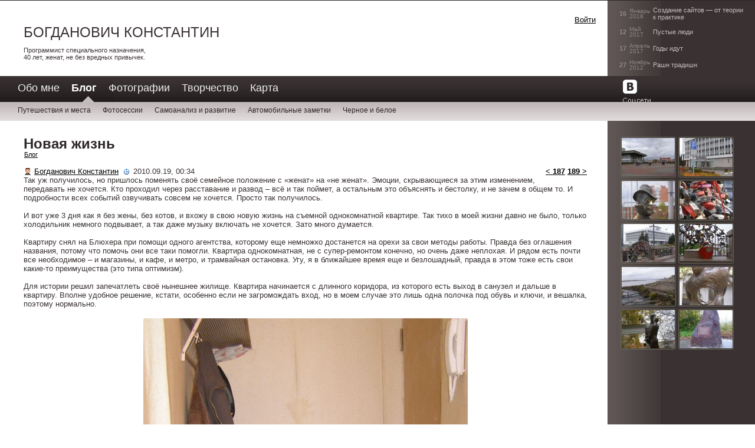

--- FILE ---
content_type: text/html; charset=windows-1251
request_url: http://bogdanovichi.ru/blog/post/novaya-zhizn/
body_size: 6716
content:
<!DOCTYPE html PUBLIC "-//W3C//DTD HTML 4.01 Transitional//EN"
   "http://www.w3.org/TR/html4/loose.dtd">
<html>
<head>
<title>Новая жизнь - Блог  -  Богданович Константин</title>
<meta http-equiv="Cache-Control" content="no-cache">
<meta http-equiv="Pragma" content="no-cache">
<meta http-equiv="Content-Type" content="text/html; charset=windows-1251">
<meta http-equiv="content-language" content="ru">
<meta name="generator" content="CMS RUEN 2.06">
<link rel="stylesheet" type="text/css" href="/ruen.cache/styles.1.css">
<style media="all">
.blog_tags_blog_007 {color: rgb(90, 90, 90); font-size: 12px; text-decoration: none;} 
.blog_tags_blog_053 {color: rgb(46, 46, 46); font-size: 22px; text-decoration: none;} 
.blog_tags_blog_013 {color: rgb(84, 84, 84); font-size: 13px; text-decoration: none;} 
.blog_tags_blog_047 {color: rgb(51, 51, 51); font-size: 21px; text-decoration: none;} 
.blog_tags_blog_087 {color: rgb(13, 13, 13); font-size: 30px; text-decoration: none;} 
.blog_tags_blog_027 {color: rgb(71, 71, 71); font-size: 16px; text-decoration: none;} 
.blog_tags_blog_020 {color: rgb(77, 77, 77); font-size: 15px; text-decoration: none;} 
.blog_tags_blog_040 {color: rgb(58, 58, 58); font-size: 19px; text-decoration: none;} 
.blog_tags_blog_033 {color: rgb(65, 65, 65); font-size: 18px; text-decoration: none;} 
.blog_tags_blog_093 {color: rgb(7, 7, 7); font-size: 31px; text-decoration: none;} 
.blog_tags_blog_060 {color: rgb(39, 39, 39); font-size: 24px; text-decoration: none;} 
.blog_tags_blog_067 {color: rgb(32, 32, 32); font-size: 25px; text-decoration: none;} 
.blog_tags_blog_100 {color: rgb(0, 0, 0); font-size: 32px; text-decoration: none;} 

</style>
<link rel="alternate" type="application/rss+xml" title="Блог" href="http://bogdanovichi.ru/blog/rss/">

<script src="/ruen.cache/scripts.1.js" async></script>
</head>
<body>
<table style="width: 100%; border-top: 1px solid #2E2727">
<tr>
<td>
<div class="botit">
<big><a href="/">Богданович Константин</a></big>
Программист специального назначения,<br>
40 лет, женат, не без вредных привычек.<br>
</div>
</td>

<td style="width: 170px; text-align: right; padding: 25px 20px 0 0;">
<a href="/ruen/entrance/authorization/">Войти</a><br><script src="//ulogin.ru/js/ulogin.js"></script> 
<div id="uLogin" data-ulogin="display=small;fields=first_name,last_name,nickname,email,photo_big,city,country;providers=vkontakte,odnoklassniki,facebook,google,yandex;hidden=other;redirect_uri=http://bogdanovichi.ru/users/userform/ulogin/" style="margin: 5px 0"></div></td>

<td class="bolas">
<table style="width: 100%">
<tr>
<td style="vertical-align: middle; text-align: right"><b>16</b></td><td style="vertical-align: middle; font-size: 90%; line-height: 100%; padding: 5px">Январь<br>2018</td><td style="vertical-align: middle; padding: 5px 0 5px 0"><a href="/blog/post/sozdanie-sajtov-ot-teorii-k-praktike/">Создание сайтов — от теории к практике</a></td></tr>
<tr>
<td style="vertical-align: middle; text-align: right"><b>12</b></td><td style="vertical-align: middle; font-size: 90%; line-height: 100%; padding: 5px">Май<br>2017</td><td style="vertical-align: middle; padding: 5px 0 5px 0"><a href="/blog/post/pustye-lyudi/">Пустые люди</a></td></tr>
<tr>
<td style="vertical-align: middle; text-align: right"><b>17</b></td><td style="vertical-align: middle; font-size: 90%; line-height: 100%; padding: 5px">Апрель<br>2017</td><td style="vertical-align: middle; padding: 5px 0 5px 0"><a href="/blog/post/gody-idut/">Годы идут</a></td></tr>
<tr>
<td style="vertical-align: middle; text-align: right"><b>27</b></td><td style="vertical-align: middle; font-size: 90%; line-height: 100%; padding: 5px">Ноябрь<br>2012</td><td style="vertical-align: middle; padding: 5px 0 5px 0"><a href="/blog/post/rashntradishn/">Рашн традишн</a></td></tr>
</table>
</td>

</tr>
<tr>
<td colspan="2" class="bomen"><div class="bomen"><a href="/obo-mne/" class="menu_caption">Обо мне</a><a href="/blog/" class="menu_caption"><b>Блог</b></a><a href="/photogallery/" class="menu_caption">Фотографии</a><a href="/tvorchestvo/" class="menu_caption">Творчество</a><a href="/karta/" class="menu_caption">Карта</a></div></td><td style="height: 44px; background-image: url('/ruen.themes/bogdanovich.2011/menu.gif'); background-position: top;"><table class="boico"><tr><th><a href="http://bogdanovichi.ru/go.php?url=http://vkontakte.ru/bogdanovichkp" target="_blank"><img src="/ruen.themes/bogdanovich.2011/i-vkontakte.gif" alt="VKontakte" class=""></a></th></tr></table></td></tr>
<tr>
<td colspan="3" class="bosme"><a href="/blog/themes/puteshestviya-i-mesta/" class="menu_caption">Путешествия и места</a><a href="/blog/themes/fotosessii/" class="menu_caption">Фотосессии</a><a href="/blog/themes/samoanaliz-i-razvitie/" class="menu_caption">Самоанализ и развитие</a><a href="/blog/themes/avtomobilnye-zametki/" class="menu_caption">Автомобильные заметки</a><a href="/blog/themes/chernoe-i-beloe/" class="menu_caption">Черное и белое</a></td></tr>
<tr>
<td colspan="2" style="padding: 15px 35px 35px 40px;">


<div class=""><h1>Новая жизнь</h1><div class="subtitle"><a href="/blog/">Блог</a></div>
<div class="ruen_toright"> <a href="/blog/post/ptiche-moloko-2-0/" class="b">&lt; 187</a>  <a href="/blog/post/supaplex-igra-iz-proshlogo/" class="b">189 &gt;</a> </div><a href="/users/322424/" class="ruen_user">Богданович Константин</a> <span class="ruen_time">2010.09.19, 00:34</span><br>Так уж получилось, но пришлось поменять своё семейное положение с «женат» на «не женат». Эмоции, скрывающиеся за этим изменением, передавать не хочется. Кто проходил через расставание и развод &ndash; всё и так поймет, а остальным это объяснять и бестолку, и не зачем в общем то. И подробности всех событий озвучивать совсем не хочется. Просто так получилось.<br>
<br>
И вот уже 3 дня как я без жены, без котов, и вхожу в свою новую жизнь на съемной однокомнатной квартире. Так тихо в моей жизни давно не было, только холодильник немного подвывает, а так даже музыку включать не хочется. Зато много думается.<br>
<br>
Квартиру снял на Блюхера при помощи одного агентства, которому еще немножко достанется на орехи за свои методы работы. Правда без оглашения названия, потому что помочь они все таки помогли. Квартира однокомнатная, не с супер-ремонтом конечно, но очень даже неплохая. И рядом есть почти все необходимое &ndash; и магазины, и кафе, и метро, и трамвайная остановка. Угу, я в ближайшее время еще и безлошадный, правда в этом тоже есть свои какие-то преимущества (это типа оптимизм).<br>
<br>
Для истории решил запечатлеть своё нынешнее жилище. Квартира начинается с длинного коридора, из которого есть выход в санузел и дальше в квартиру. Вполне удобное решение, кстати, особенно если не загромождать вход, но в моем случае это лишь одна полочка под обувь и ключи, и вешалка, поэтому нормально.<br>
<br>
<center><img src="http://bogdanovichi.ru/ruen.datas/blog/images/prihozhaya.jpg" width="550" height="734" alt="Прихожая" title="Прихожая" class="ruen_photo"><br>Прихожая</center><br>
Ванной комнате в этой квартире не очень везло в плане ремонта, поэтому выглядит немного печально. Но учитывая наличие стиральной машинки, все не смертельно. Кстати, за стеной находится кухня, и в этой стене есть небольшое окно с рифленым стеклом, благодаря которому днем в ванной комнате светло и без включения света.<br>
<br>
<center><img src="http://bogdanovichi.ru/ruen.datas/blog/images/vannaya-komnata.jpg" width="550" height="734" alt="Ванная комната" title="Ванная комната" class="ruen_photo"><br>Ванная комната</center><br>
Разумеется, у меня нет отдельной спальник и кабинета, у меня сейчас вообще одна комната. Но я сделал небольшую перестановку и вроде как зонировал пространство и теперь ближе к окну у меня располагается шикарная, по нынешним меркам, двухспальная кровать. У изголовья водрузил факс, чтобы меня было более реально разбудить, чем обычно.<br>
<br>
<center><img src="http://bogdanovichi.ru/ruen.datas/blog/images/spalnya.jpg" width="550" height="413" alt="Спальня" title="Спальня" class="ruen_photo"><br>Спальня</center><br>
Импровизированный кабинет. Кресло оказалось слишком высоким для такого стола, поэтому пока пользуюсь табуреткой. Вообще то раньше кресло могло менять свою высоту, но потом оно было немножко поломано и с тех пор замерло на одной высоте, которую в ближайшие дни буду исправлять, потому что на табуретке сидеть все же неудобно. Да, а еще пока не придумал как и куда мне водрузить второй монитор. Только если стеллаж какой купить, но мне совсем не хочется тратиться на не особо нужные вещи, поэтому пока думаю.<br>
<br>
<center><img src="http://bogdanovichi.ru/ruen.datas/blog/images/kabinet.jpg" width="550" height="413" alt="Кабинет" title="Кабинет" class="ruen_photo"><br>Кабинет</center><br>
Кухня просто удивляет своими габаритами. Для одного, конечно, нормально, но общая вместимость &ndash; максимум 3 человека.<br>
<br>
<center><img src="http://bogdanovichi.ru/ruen.datas/blog/images/kuhnya.jpg" width="550" height="413" alt="Кухня" title="Кухня" class="ruen_photo"><br>Кухня</center><br>
А это &ndash; причина, почему квартиру до меня смотрело несколько человек, но так ее и не сняли. Дом находится/находился немножко в аварийном состоянии, поэтому он весь оплетен каркасом и труб, который стягивает все стены. Я же этого творчества неизвестных строителей попросту не заметил и удивился ему лишь потом, когда заехал на квартиру. Но я же оптимист, да? Поэтому часть трубы, которая находится в коридоре, теперь мне служит турником.<br>
<br>
<center><img src="http://bogdanovichi.ru/ruen.datas/blog/images/turnik.jpg" width="550" height="413" alt="Турник" title="Турник" class="ruen_photo"><br>Турник</center><br>
Да, да, именно так! У меня теперь есть свой турник и я им теперь ежедневно и не по одному разу пользуюсь по прямому назначению. В свете всех событий решил заняться своей физической формой, которую в последнее время изрядно запустил. Даже купил в Ленте неведомое китайское приспособление с пружинами и тоже его осваиваю.<br>
<br>
Кстати, забавно, но <a href="http://bogdanovichi.ru/compstat/full/">статистика с моего компьютера</a> беспристрастно показывает влияние всяких событий на мою жизнь. Начиная с 14-го сентября идет абсолютный провал, и только сегодня я должен выдать нормальные результаты по работе. Ну а дальше &ndash; я просто обязан ежедневно выдавать трудовые рекорды, дабы выжить и достичь желаемых целях. В общем, готов к трудовым подвигам и <a href="http://exogens.ru/uslugi/sozdanie-sajta/">принимаю заказы на создание сайтов</a>.<br>
<br>
P.S. Вот так изменилось мое рабочее место. Слева &ndash; что было, а справа &ndash; что стало.<br>
<a href="http://bogdanovichi.ru/photogallery/photo/134/"><img src="/ruen.datas/photogallery/134.0bbba63bb206ea50e802.95107p.jpg" alt="Рабочее место в вечернее время" title="Рабочее место в вечернее время" class="ruen_preview"></a><a href="http://bogdanovichi.ru/photogallery/photo/293/"><img src="/ruen.datas/photogallery/293fa835b46aa482p.jpg" alt="Мое новое рабочее место" title="Мое новое рабочее место" class="ruen_preview"></a><script type="text/javascript" src="//yandex.st/share/share.js" charset="utf-8"></script><div style="margin: 20px 0" class="yashare-auto-init" data-yashareL10n="ru" data-yashareType="none" data-yashareQuickServices="vkontakte,facebook,twitter,odnoklassniki,moimir,lj,moikrug,gplus,yaru"></div><strong>Теги:</strong> <a href="/blog/tags/rabochee-mesto/">Рабочее место</a><br><ul class="blog_links ruen-flex">
<li><h3>Wav-сигналы для будильника и SMS</h3><b>2010.07.18</b>  <a href="/blog/post/wav-signaly-dlya-budilnika-i-sms/">Читать далее</a><li><h3>Победа над перегревом ноута Acer Aspire</h3><b>2010.08.25</b>  <a href="/blog/post/pobeda-nad-peregrevom-nouta-acer-aspire/">Читать далее</a><li><h3>Птичье молоко 2.0</h3><b>2010.09.02</b>  <a href="/blog/post/ptiche-moloko-2-0/">Читать далее</a><li><h3>Supaplex - игра из прошлого!</h3><b>2010.10.08</b>  <a href="/blog/post/supaplex-igra-iz-proshlogo/">Читать далее</a><li><h3>Клиенты на создание сайтов</h3><b>2010.10.15</b>  <a href="/blog/post/klienty-na-sozdanie-sajtov/">Читать далее</a><li><h3>Особенности аренды квартир в Новосибирске</h3><b>2010.11.06</b>  <a href="/blog/post/osobennosti-arendy-kvartir-v-novosibirske/">Читать далее</a></ul>
<p><strong>Пост #188.</strong> Постоянная ссылка на пост: <a href="http://bogdanovichi.ru/blog/post/novaya-zhizn/">http://bogdanovichi.ru/blog/post/novaya-zhizn/</a><br></p>
</div>



<div class=""></div>

</td>

<td class="bosid">
<div class="bosid"><a href="/photogallery/photo/498/"><img src="/ruen.datas/photogallery/498c6b25d0ff1859m.jpg" class="ruen_preview" alt="Театр Драмы" title="Театр Драмы"></a><a href="/photogallery/photo/497/"><img src="/ruen.datas/photogallery/497bc6f48cee2859m.jpg" class="ruen_preview" alt="Томская дума" title="Томская дума"></a><a href="/photogallery/photo/496/"><img src="/ruen.datas/photogallery/496235c215863859m.jpg" class="ruen_preview" alt="Памятник Чехову" title="Памятник Чехову"></a><a href="/photogallery/photo/495/"><img src="/ruen.datas/photogallery/4955b36503ad1838m.jpg" class="ruen_preview" alt="Замки на счатье" title="Замки на счатье"></a><a href="/photogallery/photo/494/"><img src="/ruen.datas/photogallery/494592e7f7119838m.jpg" class="ruen_preview" alt="Мост с замочками" title="Мост с замочками"></a><a href="/photogallery/photo/493/"><img src="/ruen.datas/photogallery/493fdcb03a4bf838m.jpg" class="ruen_preview" alt="Замочки на счастье" title="Замочки на счастье"></a><a href="/photogallery/photo/492/"><img src="/ruen.datas/photogallery/492fea1bc1a5e838m.jpg" class="ruen_preview" alt="Набережная Ушайки" title="Набережная Ушайки"></a><a href="/photogallery/photo/491/"><img src="/ruen.datas/photogallery/49117550b8e27838m.jpg" class="ruen_preview" alt="Яблоко раздора" title="Яблоко раздора"></a><a href="/photogallery/photo/490/"><img src="/ruen.datas/photogallery/490108ef485b7815m.jpg" class="ruen_preview" alt="Памятник счастью" title="Памятник счастью"></a><a href="/photogallery/photo/489/"><img src="/ruen.datas/photogallery/48939d7c4f6d6815m.jpg" class="ruen_preview" alt="Место образования Томска" title="Место образования Томска"></a></div></td>

</tr>
</table>
<table style="width: 100%; background-color: #C5BDBD; background-image: url('/ruen.themes/bogdanovich.2011/copy.gif'); background-repeat: repeat-x;"><tr><td style="width: 330px; padding: 30px 0 30px 30px"><script type="text/javascript"> function searchgo() { window.open('http://yandex.ru/yandsearch?text=' + document.getElementById('searchtext').value + '&site=bogdanovichi.ru'); } </script><form action="/" onsubmit="searchgo(); return false;" style="margin-bottom: 10px"><input type="text" id="searchtext" class="ruen_middle" style="width: 150px; padding: 3px; margin: 0 5px 0 0; background: #fff; border: 1px solid #2E2727; color: #2E2727" title="Поиск при помощи Яндекса"><input type="button" value="Поиск" alt="Поиск" class="ruen_short" onclick="searchgo()" style="cursor: pointer; padding: 3px; border: 1px solid #2E2727; background-color: #2E2727; color: #fff"></form><p>© Богданович Константин, 1983</p><ul><li><a href="http://bogdanovichi.ru/blog/themes/sajt/">История сайта</a><li><a href="http://bogdanovichi.ru/blog/post/kalendar-prazdnikov/">Календарь праздников</a></ul><br><br><br></td><td style="padding: 30px 20px 30px 0;"><a href="/blog/tags/acer/" class="blog_tags_blog_053">Acer</a>
<a href="/blog/tags/toyota-vitz/" class="blog_tags_blog_047">Toyota Vitz</a>
<a href="/blog/tags/vitz/" class="blog_tags_blog_087">Vitz</a>
<a href="/blog/tags/windows/" class="blog_tags_blog_027">Windows</a>
<a href="/blog/tags/avtoforum-ngs/" class="blog_tags_blog_027">Автофорум НГС</a>
<a href="/blog/tags/altaj/" class="blog_tags_blog_040">Алтай</a>
<a href="/blog/tags/blog/" class="blog_tags_blog_033">Блог</a>
<a href="/blog/tags/vic/" class="blog_tags_blog_093">Виц</a>
<a href="/blog/tags/vydelenka/" class="blog_tags_blog_033">Выделенка</a>
<a href="/blog/tags/gramotnost/" class="blog_tags_blog_027">Грамотность</a>
<a href="/blog/tags/dps/" class="blog_tags_blog_053">ДПС</a>
<a href="/blog/tags/dtp/" class="blog_tags_blog_047">ДТП</a>
<a href="/blog/tags/dom/" class="blog_tags_blog_040">Дом</a>
<a href="/blog/tags/kvartira/" class="blog_tags_blog_060">Квартира</a>
<a href="/blog/tags/klienty/" class="blog_tags_blog_027">Клиенты</a>
<a href="/blog/tags/kompyuternoe/" class="blog_tags_blog_040">Компьютерное</a>
<a href="/blog/tags/kulinariya/" class="blog_tags_blog_027">Кулинария</a>
<a href="/blog/tags/mashina/" class="blog_tags_blog_053">Машина</a>
<a href="/blog/tags/negativ/" class="blog_tags_blog_067">Негатив</a>
<a href="/blog/tags/novosibirsk/" class="blog_tags_blog_047">Новосибирск</a>
<a href="/blog/tags/noutbuk/" class="blog_tags_blog_067">Ноутбук</a>
<a href="/blog/tags/optimizaciya/" class="blog_tags_blog_040">Оптимизация</a>
<a href="/blog/tags/plany/" class="blog_tags_blog_047">Планы</a>
<a href="/blog/tags/pozitiv/" class="blog_tags_blog_053">Позитив</a>
<a href="/blog/tags/poryadok/" class="blog_tags_blog_040">Порядок</a>
<a href="/blog/tags/prazdniki/" class="blog_tags_blog_047">Праздники</a>
<a href="/blog/tags/problemy/" class="blog_tags_blog_027">Проблемы</a>
<a href="/blog/tags/programmirovanie/" class="blog_tags_blog_040">Программирование</a>
<a href="/blog/tags/programmirovanie-zhizni/" class="blog_tags_blog_027">Программирование жизни</a>
<a href="/blog/tags/proekty/" class="blog_tags_blog_027">Проекты</a>
<a href="/blog/tags/puteshestvie/" class="blog_tags_blog_033">Путешествие</a>
<a href="/blog/tags/razmyshleniya/" class="blog_tags_blog_093">Размышления</a>
<a href="/blog/tags/sto/" class="blog_tags_blog_033">СТО</a>
<a href="/blog/tags/siti/" class="blog_tags_blog_033">Сити</a>
<a href="/blog/tags/sputnik/" class="blog_tags_blog_040">Спутник</a>
<a href="/blog/tags/statistika/" class="blog_tags_blog_040">Статистика</a>
<a href="/blog/tags/foto/" class="blog_tags_blog_100">Фото</a>
<a href="/blog/tags/yandeks/" class="blog_tags_blog_040">Яндекс</a>
<p class="ruen_right"><a href="/blog/tags/">Все теги</a></p><br><p>Exogens &mdash; <a href="https://exogens.ru/uslugi/sozdanie-saitov/" target="_blank">создание сайта</a> и его <a href="https://exogens.ru/uslugi/obsluzhivanie-sajta/" target="_blank">обслуживание</a></p>
<p>Сайт работает на <a href="http://ruen.su/" target="_blank"><b>CMS RUEN</b></a></p>

</td></tr></table>
<div id="ruenmessage" style="display: none"></div>
</body>
</html>


--- FILE ---
content_type: text/css
request_url: http://bogdanovichi.ru/ruen.cache/styles.1.css
body_size: 11592
content:
BODY{background-color:#fff;color:#000;margin:0;padding:0;text-align:left;}UL{margin:2px 0 2px 20px;padding:0;}UL.ul{margin-left:0;}UL.ul LI{list-style:none;}UL LI{padding:3px 0;}OL LI{padding:3px 0;}HR{width:50%;height:2px;text-align:left;background-color:#999;border:0 solid;padding:0;margin:10px;}P{margin:0;padding:3px 0;}A{text-decoration:underline;color:#555;}A.a,A[href="#"],SPAN.a{border-bottom:1px dotted;text-decoration:none;cursor:pointer;}A[href^="tel:"]{text-decoration:none;}@media (max-width:1024px){A[href^="tel:"]{text-decoration:underline;}}A:hover,A.a:hover{text-decoration:none;color:#000;}A.ruen_visited:link{font-weight:bold;}A.ruen_visited:visited{font-weight:normal;}A.an{text-decoration:none;border:0;}A.ab{display:block;}A.a:hover,SPAN.a:hover{border-bottom:1px solid;}H1,H2,H3,H4,H5,H6,.h1,.h2,.h3,.h4,.h5,.h6{padding:0;margin:.5em 0 0;display:block;}ABBR,ACRONYM{border-bottom:1px dashed #000;cursor:help;}.b{font-weight:bold!important;}.i{font-style:italic;}BIG,.big{font-size:125%;text-transform:uppercase;}SMALL,.small,.ruen_small{color:#888;font-size:80%;}SUP{display:inline-block;margin:-.5em 0 0;}BLOCKQUOTE{font-size:150%;font-style:italic;font-family:georgia;}BLOCKQUOTE P{}BLOCKQUOTE CITE{font-family:georgia;}Q{font-size:120%;font-style:italic;font-family:georgia;quotes:"«" "»" "„" "”";}CODE,PRE.code{font-weight:bold;color:#072;font-size:14px;}DEL{}INS{}KBD{font-family:'times new roman';font-size:120%;font-style:normal;letter-spacing:1px;padding:0 4px;border:2px solid #ddd;}SAMP{font-family:verdana,tahoma;font-size:100%;white-space:nowrap;font-weight:bold;color:#888;}VAR{font-family:'times new roman';font-size:120%;font-style:normal;font-weight:bold;color:#080;}INPUT[readonly]{background:#ddd!important;opacity:.9;}#ruen_system,.ruen_message_title{background:rgb(125,126,125);background:linear-gradient(to bottom,rgba(125,126,125,1) 0%,rgba(14,14,14,1) 100%);}#ruen_system{color:#fff;font-family:arial;font-size:13px;padding:5px 0;box-shadow:0 0 7px 0 #888;position:fixed;top:0;left:0;z-index:3000;width:100%;margin:0!important;}#ruen_system B{margin:0 10px 0 0;}#ruen_system A{color:#eee;text-decoration:none;margin:0 5px;transition:all ease 0.3s;white-space:nowrap;}#ruen_system A:hover{color:#fff;}#ruen_system A B,.ruen_system .ruen_toright A,.ruen_debugger A[href="#"]{margin:0;padding:2px 4px;background:rgba(0,0,0,0.5);border-radius:3px;color:#bbb;font-size:11px;font-weight:normal;text-decoration:none;border:0;transition:all ease 0.3s;}#ruen_system A:hover B,.ruen_system .ruen_toright A:hover,.ruen_debugger A[href="#"]:hover{color:#fff;background:rgba(0,0,0,1);}#ruen_system .ruen_toright A{font-size:13px;font-weight:bold;margin:0 0 0 3px;padding:2px 6px;}#ruen_system .ruen_toright SPAN{padding:0 10px 0 0;}#ruen_system .ruen_toright SPAN B{padding:0;}#ruen_system .ruen_toright SPAN A{font-weight:normal;background:transparent;padding:0;margin:0 10px 0 0;}#ruen_system .ruen_toright SPAN A:hover{background:transparent;}#ruen_systemmenu{width:100%;}#ruen_systemmenu UL{margin:0;}#ruen_systemmenu LI{list-style:none;padding:3px 0;border-top:1px dotted #888;}#ruen_systemmenu LI:first-child{border:0;}.ruen_systemmenu{width:450px;padding:0 20px 0 0;}#ruen_system A[href="#"]{border:0;}#ruen_system A IMG{margin:0 -3px -5px;}#ruen-system-mobile{display:none;}#ruen-system-mobile-menu{display:inline;}#ruen-system-mobile-menu .close{display:none;}@media (max-width:1280px){HTML,.ruen_fixed{margin-top:0!important;}#ruen_system{position:relative;}#ruen_system A{background:rgba(0,0,0,.2);border:1px solid rgba(255,255,255,.2);border-radius:4px;line-height:32px;margin:0;padding:6px 9px;}#ruen_system TABLE A{background:transparent;}#ruen_system .ruen_toright{float:none;margin:7px 0 0;}#ruen_system .ruen_toright SPAN A,#ruen_system .ruen_toright A,#ruen-system-mobile A{background:rgba(0,0,0,.2);border:1px solid rgba(255,255,255,.1);border-radius:4px;margin:0 3px 0 0;padding:8px 12px;}}@media (max-width:639px){#ruen_system B{font-size:21px;display:inline-block;padding:7px 0 0;}#ruen_systemmenu .ruen_columns{margin:0;}#ruen_systemmenu TD{display:block;box-sizing:border-box;padding:0;width:100%;}#ruen-system-mobile{display:block;float:right;margin:0 0 5px 15px;}#ruen-system-mobile-menu{background:rgba(40,40,40,.9);background:rgba(30,30,30,.9);box-shadow:0 0 10px 0 rgba(0,0,0,.9);border-radius:0 0 10px 10px;border-radius:0;display:block;left:10px;left:0;padding:10px;position:absolute;top:0;transition:all ease .3s;right:10px;right:0;z-index:10000;}#ruen-system-mobile-menu.hide{display:none;display:block;opacity:0;top:-1000px;}#ruen-system-mobile-menu.show{display:block;opacity:1;}#ruen-system-mobile-menu A,#ruen_system #ruen-system-mobile-menu .ruen_toright A,#ruen_system .ruen_toright SPAN A{background:rgba(20,20,20,.9);border:1px solid rgba(255,255,255,.2);}#ruen_system A B{line-height:100%;padding:5px;}#ruen_system .ruen_toright{background:rgba(0,0,0,.2);margin:5px -10px 5px;padding:5px 0 10px;padding:10px 10px;}#ruen-system-mobile-menu .close{cursor:pointer;display:block;float:right;padding:0 0 10px 10px;}}.ruen_handheld HTML,.ruen_fixed{margin-top:0!important;}.ruen_handheld #ruen_system{position:relative;}.ruen_handheld #ruen_system A{background:rgba(0,0,0,.2);border:1px solid rgba(255,255,255,.2);border-radius:4px;margin:0 0px 0 0;padding:6px 9px;line-height:32px;}.ruen_handheld #ruen_system TABLE A{background:transparent;}.ruen_handheld #ruen_system .ruen_toright{float:none;margin:7px 0 0;}.ruen_handheld #ruen_system .ruen_toright SPAN A,#ruen_system .ruen_toright A{background:rgba(0,0,0,.2);border:1px solid rgba(255,255,255,.1);border-radius:4px;margin:0 3px 0 0;padding:8px 12px;}.ruen_handheld #ruen_systemmenu .ruen_columns{margin:0;}.ruen_handheld #ruen_systemmenu TD{display:block;width:100%;box-sizing:border-box;padding:0;}.ruen_system_notices{background-color:rgba(249,255,154,.9);border-bottom:1px solid #aeb634;color:#f00;font-size:12px;font-weight:100;padding:5px 7px;}.ruen_system_notices A{color:#f00;}.ruen_system_notices A:hover{color:#000;}.ruen_debugger{color:#bbb;font-size:11px;padding:3px 5px 0;}.ruen_debugger BLINK{color:#bbb;}#ruen_debugger{max-height:0px;overflow:hidden;transition:max-height ease 1.5s;}#ruen_debugger.show{max-height:3000px;overflow:auto;}.ruen_debugger .ruen_content{color:#eee;border:0;margin:30px 0;}.ruen_debugger .ruen_content TH,.ruen_debugger .ruen_content TD{ border:0;padding:3px;}.ruen_debugger .ruen_content TH{width:100px;text-align:left;}.ruen_debugger .ruen_content TH,.ruen_debugger .ruen_content TD{ border-top:1px solid rgba(255,255,255,0.35);border-bottom:1px solid rgba(255,255,255,0.35);}.ruen_debugger .ruen_content TD:first-child{width:150px;}#ruen_debugger .ruen_list{color:#000;margin:30px 0;border:0;}#ruen_debugger .ruen_list TR{transition:all ease 0.3s;}#ruen_debugger .ruen_list TR:nth-child(2n){background:#e8e8e8;}#ruen_debugger .ruen_list TR:nth-child(2n+1){background:#e0e0e0;}#ruen_debugger .ruen_list TR:nth-child(2n):hover{background:#fff;}#ruen_debugger .ruen_list TR:nth-child(2n+1):hover{background:#fff;}#ruen_debugger .ruen_list TR:nth-child(1),#ruen_debugger .ruen_list TR:nth-child(1):hover{background:transparent;}#ruen_debugger .ruen_list TH{color:#fff;border-top:0;text-align:left;}#ruen_debugger .ruen_list TD{text-align:left;border:0;vertical-align:middle;}#ruen_debugger .ruen_list TD A{margin:0 2px!important;padding:0 0 0 0;white-space:nowrap;}#ruen_debugger .ruen_list TD A:hover{text-decoration:underline;}#ruen_debugger .erdi,#ruen_debugger .erdi A{color:#005090;font-weight:bold;}#ruen_debugger .erde,#ruen_debugger .erde A{color:#ff0000;font-weight:bold;white-space:normal;}#ruen_debugger .erdr,#ruen_debugger .erdr A{color:#509000;}#ruen_debugger .erds,#ruen_debugger .erds A{color:#509000;}#ruen_debugger .erda,#ruen_debugger .erda A{color:#cc2020;}#ruen_debugger .erdw,#ruen_debugger .erdw A{color:#cc2020;}#ruen_debugger .erdp,#ruen_debugger .erdp A{color:#777;}@media (max-width:640px){.ruen_debugger{padding:2px 0 1px;}.ruen_debugger SPAN{display:none;}.ruen_debugger A[href="#"]{background:rgba(0,0,0,.2);border:1px solid rgba(255,255,255,.1)!important;margin:0 3px 0 0!important;padding:8px 12px!important;}}.ruen_debug{background:#f00;bottom:0;border:0!important;border-radius:5px 5px 0 0;box-shadow:0 0 10px 0 rgba(0,0,0,.75);color:#fff;display:block;font-size:85%;font-weight:700;left:20px;max-width:300px;padding:10px 20px;position:fixed;right:20px;text-align:center;text-decoration:none;z-index:3000;}@keyframes ruen_debug{0%{color:#bbb;}50%{color:#fff;}100%{color:#bbb;}}A.ruen_debug{animation:ruen_debug 3s infinite ease-in-out;color:#bbb;}A.ruen_debug:hover{color:#fff;}#ruen_debug{background:#fff;border-radius:10px;box-shadow:0 0 0 10000px rgba(0,0,0,.5),0 0 100px 0 rgba(0,0,0,.5),0 0 21px 0 rgba(0,0,0,.5);left:20%;padding:20px;position:fixed;right:20%;top:10%;transition:all ease .3s;z-index:3001;}#ruen_debug.hide{display:none;display:block;top:-2000px;opacity:0;}#ruen_debug.show{display:block;opacity:1;}#ruen_debug A.ruen_toright{border:0;}DIV.ruen_adminka{box-sizing:border-box;font-family:'arial narrow',arial;font-size:12px;background-color:#d1cece;background-image:url('/ruen.media/adminka.bg.b.gif');border:1px solid #bbb;border-radius:3px;left:0;margin:0;opacity:.7;padding-left:5px;position:relative;top:0;transition:all ease .2s;background:rgb(211,211,211);background:linear-gradient(to bottom,rgba(211,211,211,1) 0%,rgba(242,242,242,1) 50%,rgba(214,214,214,1) 100%);}DIV.ruen_adminka:hover{opacity:1;border:1px solid #bbb;}DIV.ruen_adminka A{border:0;display:inline-block;margin:0;padding:0 4px;text-decoration:none;vertical-align:middle;white-space:nowrap;}DIV.ruen_adminka A:first-child{padding-left:10px;}DIV.ruen_adminka A U{background-repeat:no-repeat;box-sizing:border-box;display:inline-block;margin:0;opacity:.7;padding:0;text-decoration:none;vertical-align:top;background-image:url('/ruen.media/adminka.32.black.png');height:32px;width:38px;}DIV.ruen_adminka A IMG{margin:2px 0;}DIV.ruen_adminka IMG{vertical-align:middle;}@media (max-width:1280px){}DIV.ruen_adminka A:hover{color:#000;}DIV.ruen_adminka A:hover U{opacity:1;}DIV.ruen_adminka .add{background-position:center 0px;}DIV.ruen_adminka .delete{background-position:center -32px;}DIV.ruen_adminka .tune{background-position:center -96px;}.ruen_adminka_toolbar{background-color:#d1cece;background-image:url('/ruen.media/adminka.bg.b.gif');border:1px solid #bbb;border-radius:3px;box-sizing:border-box;font-size:12px;font-family:'arial narrow',arial;margin:0!important;overflow:hidden;padding:0!important;}.ruen_adminka_toolbar A{margin:0;white-space:nowrap;display:inline-block;vertical-align:top;text-decoration:none;border:0;}.ruen_adminka_toolbar A:hover{background-image:url('/ruen.media/adminka.bg.a.gif');color:#000;}.ruen_adminka_toolbar IMG{width:20px;height:20px;margin:0px 1px;padding:0;vertical-align:middle;}.ruen_adminka_in{margin:0 1px;}.ruen_adminka LABEL{float:right;margin:5px 5px 0 0;}.ruen_adminka LABEL A{vertical-align:middle;}.ruen_adminka_toolbar{height:27px;margin:0!important;background-color:#d1cece;background-image:url('/ruen.media/adminka.bg.b.gif');background-position:-50px 0;border:1px solid #bbb;}.ruen_adminka_toolbar A{padding:3px 4px!important;white-space:nowrap;display:inline-block;height:21px;}P.ruen_adminka{text-align:right;padding:7px 0;}P.ruen_adminka A{margin-left:10px;}.ruen_adminpanel{background:rgba(200,200,200,.9);background:rgba(0,0,0,.25);border:1px solid #aaa;border:1px solid rgba(0,0,0,.27);border-radius:5px;padding:10px;}#content .ruen_adminpanel{margin:10px 0;}.ruen_adminpanel:after{content:attr(title);background:#eee;color:#aaa;display:none;margin:10px -8px -8px;border-radius:0 0 5px 5px;text-align:center;padding:1px;font-size:85%;}.ruen_adminpanel::before{background:rgba(255,255,255,.5);background:rgba(0,0,0,.25);border-radius:0 5px 0 10px;color:#000;color:rgba(255,255,255,.5);content:attr(title);display:block;float:right;font-size:85%;margin:-10px -10px 8px 8px;padding:3px 10px 3px 15px;text-align:center;}.ruen_adminpanel A{margin-right:10px;}.ruen_adminpanel B A{margin-right:0;}.ruen_fixed{}TABLE.ruen_tasks TD{padding:5px 3px!important;}.ruen_tasks .date,.ruen_tasks .user{background:#e4e4e4;border-radius:3px;color:#333;margin:0 2px;padding:3px 10px;text-decoration:none;transition:all ease 0.25s;}.ruen_tasks A.date:hover{background:#888;color:#fff;}.ruen_tasks IMG{vertical-align:middle;}.ruen_tasks .user:hover{background:#2280FF;color:#fff;}.ruen_tasks .me{background:#40B040;color:#fff;}.ruen_tasks_comments LI{background:#f8f8f8;border:1px solid #e8e8e8;border-radius:5px;margin:0 0 10px;padding:10px;}.ruen_tasks_comments LI DIV{font-size:90%;margin:7px -8px -3px 0;padding:0;text-align:right;}.ruen_tasks_comments LI .ruen_options{margin:-20px 0 0;}.ruen_tasks_comments LI .ruen_options TR:first-child TH,.ruen_tasks_comments LI .ruen_options TR:first-child TD{border-top:0;}.ruen_tasks_comments LI .ruen_options TR:last-child TH,.ruen_tasks_comments LI .ruen_options TR:last-child TD{border-bottom:0;}#ruen_tasks_image{box-shadow:0 0 10px 0 rgba(0,0,0,0.5);margin:30px auto;position:relative;}#ruen_tasks_image DIV{position:absolute;background:rgba(0,0,0,0.3);color:rgba(255,255,255,.5);font-size:16px;font-weight:900;border-radius:0 10px 10px 10px;padding:10px 10px;box-shadow:0 0 0px 0 rgba(255,255,255,1);transition:all ease 0.25s;}#ruen_tasks_image DIV:hover{background:rgba(0,0,0,0.85);color:rgba(255,255,255,1);}#ruen_tasks_image DIV DIV{opacity:0;background:rgba(0,0,0,0.85);color:rgba(255,255,255,1);position:absolute;left:0;top:0;height:0;overflow:hidden;padding:0;font-size:12px;font-weight:100;}#ruen_tasks_image DIV:hover DIV{opacity:1;background:rgba(0,0,0,0.85);color:rgba(255,255,255,1);height:auto;padding:10px;}#tefaddimage{counter-reset:list;}.ruen_texteditor_addimage{border:1px solid rgba(0,0,0,.35);border-radius:5px;margin:3px 0;position:relative;}.ruen_texteditor_addimage::before{background:rgba(125,126,125,.8);border-radius:3px 0 0 3px;color:#fff;content:counter(list);counter-increment:list;padding:0 0 1px;position:absolute;left:-30px;text-align:center;top:10px;width:30px;}.ruen_texteditor_addimage TABLE{width:100%;}.ruen_texteditor_addimage TABLE TD{border-top:1px solid rgba(0,0,0,.1);padding:5px;}.ruen_texteditor_addimage TABLE TD:first-child{border:0;padding:7px 10px 5px 0;text-align:right;width:120px;}.ruen_message{background:#fff;position:absolute;transition:all ease 0.5s;width:300px;z-index:6000;border-radius:7px;border:0px solid #ccc;box-shadow:0 0 10px 0 rgba(0,0,0,0.35),0 0 300px 50px rgba(0,0,0,0.15);background:rgb(242,242,242);background:linear-gradient(to bottom,rgba(242,242,242,1) 0%,rgba(255,255,255,1) 50%,rgba(234,234,234,1) 100%);}.ruen_message:hover{box-shadow:0 0 15px 0 rgba(0,0,0,0.55),0 0 300px 50px rgba(0,0,0,0.15);}.ruen_message_title{padding:10px 10px 10px;font-size:110%;font-weight:bold;color:#fff;text-shadow:2px 2px 0 rgba(255,255,255,0.2);}.ruen_message_text{color:#222;}.ruen_message_buttons{border-top:1px solid #aaa;margin:0;padding:10px;text-align:right;}.ruen_message_buttons INPUT{min-width:80px;margin:0 0 0 7px;box-shadow:0 0 5px 0 rgba(0,0,0,0.1),inset 0 0 5px 0 rgba(0,0,0,0.3);background:rgb(191,210,85);background:linear-gradient(to bottom,rgba(191,210,85,1) 0%,rgba(142,185,42,1) 50%,rgba(114,170,0,1) 51%,rgba(158,203,45,1) 100%);transition:all ease 0.5s;}.ruen_message_buttons INPUT:hover{box-shadow:0 0 5px 0 rgba(0,0,0,0.3),inset 0 0 10px 0 rgba(0,0,0,0.3);}.ruen_message_buttons INPUT[class="ruen_message_button"]{color:#555;background:rgb(247,247,247);background:linear-gradient(to bottom,rgba(247,247,247,1) 0%,rgba(219,219,219,1) 50%,rgba(209,209,209,1) 51%,rgba(254,254,254,1) 100%);}.ruen_error,.ruen_help,.ruen_info,.ruen_warning{background-repeat:no-repeat;background-position:top left;font-family:'times new roman',arial;font-size:14px;margin:15px;max-width:800px;padding:2px 0 10px 27px;}.ruen_error,.ruen_error A{color:#f33;}.ruen_help,.ruen_help A{color:#194;}.ruen_info,.ruen_info A{color:#369;}.ruen_warning,.ruen_warning A{color:#f33;}.ruen_error{background-image:url('/ruen.media/messages.error.gif');}.ruen_help{background-image:url('/ruen.media/messages.help.gif');}UL.ruen_help{padding:0 0 0 40px;}.ruen_info{background-image:url('/ruen.media/messages.info.gif');}.ruen_warning{background-image:url('/ruen.media/messages.warning.gif');}.ruen_important{width:50%;margin:10% auto;font-size:150%;padding-top:0;}.ruen_politics{color:#333;display:block;font-size:13px;padding:8px 0 0;text-align:left;}.ruen_politics INPUT{width:auto!important;}.landing .ruen_politics{font-size:14px;max-width:260px;}.ruen-hide,.ruen_hide,.ruen-show,.ruen_show{backdrop-filter:blur(5px);border-radius:5px;overflow:hidden;padding:5px 7px;text-align:right;transition:opacity ease .3s;}.ruen-hide,.ruen_hide{max-height:0;max-width:0;opacity:0;}.ruen-hider:hover .ruen-hide,.ruen_hider:hover .ruen_hide,.ruen-show,.ruen_show{bottom:0;max-height:100500px;max-width:100500px;opacity:1;}.ruen-flex .ruen-hide,.ruen-flex .ruen-show{bottom:0;left:0;position:absolute;right:0;}.ruen-text{}.ruen-intro{font-size:125%;line-height:150%;margin:20px auto;max-width:80%;}.ruen_email,.ruen_phone,.ruen_time,.ruen_user{margin:0 3px 0 0;padding:0 0 0 18px;background-repeat:no-repeat;background-position:left;}.ruen_email{background-image:url("/ruen.media/symbols.email.gif");}.ruen_phone{background-image:url("/ruen.media/symbols.phone.gif");}.ruen_time{background-image:url("/ruen.media/symbols.time.gif");white-space:nowrap;}.ruen_views{margin:0 3px 0 0;padding:0 0 0 17px;background-repeat:no-repeat;background-position:left;background-image:url("/ruen.media/symbols.views.gif");}.ruen_user{background-image:url("/ruen.media/symbols.user.gif");}.ruen_rss,.rss{margin:0 3px;padding:0 0 0 19px;background:url("/ruen.media/symbols.rss.gif") no-repeat 0 50%;}.ruen_linkout,.linkout{margin-right:1px;padding:0 14px 0 0;background-image:url("/ruen.media/symbols.linkout.gif");background-repeat:no-repeat;background-position:right;}.ruen_theme,.theme{margin-left:3px;padding:0 0 0 17px;background:url("/ruen.media/symbols.theme.gif") no-repeat 0 50%;}.ruen_thumbsup,.thumbsup{margin-left:3px;padding:0 0 0 17px;background:url("/ruen.media/symbols.thumbsup.gif") no-repeat 0 50%;}.ruen_thumbsdown,.thumbsdown{margin-left:3px;padding:0 0 0 17px;background:url("/ruen.media/symbols.thumbsdown.gif") no-repeat 0 50%;}.ruen_comments,.comments{margin-left:3px;padding:0 0 0 17px;background:url("/ruen.media/symbols.comments.gif") no-repeat 0 50%;}.ruen_link,.link{margin-left:3px;padding:0 0 0 17px;background:url("/ruen.media/symbols.link.gif") no-repeat 0 50%;}.ruen_linkin,.linkin{margin-left:3px;padding:0 0 0 17px;background:url("/ruen.media/symbols.linkin.gif") no-repeat 0 50%;}.ruen_excel{margin:0 3px;padding:0 0 0 19px;background:url("/ruen.media/symbols.excel.gif") no-repeat 0 50%;}TABLE{border:0;margin:0;padding:0;border-collapse:collapse!important;border-spacing:0;empty-cells:show;}TH{font-weight:bold;vertical-align:top;padding:8px 3px 3px;}/* text-align:left;*/TD{margin:0;padding:0;vertical-align:top;}TD.small{text-align:center;width:30px;}TABLE.ruen_content,TABLE.ruen_list,TABLE.ruen_options{width:100%;margin:5px 0;}.ruen_options TH,.ruen_options TD{vertical-align:top;text-align:left;border-top:1px solid #999;border-bottom:1px solid #999;}.ruen_options TH{width:200px;padding:5px 3px 3px;font-weight:normal;}.ruen_options TD{padding:5px 0;}@media (max-width:640px){.ruen_options TH,.ruen_options TD{display:block;width:auto;}.ruen_options TH{border:0;padding:5px 3px 2px;}.ruen_options TD{border-top:0;padding:2px 3px 5px;}.ruen_options TR:last-child TD{border-bottom:0;}.ruen_options .ruen_middle{width:auto;}}TABLE.ruen_content{border:1px solid #aaa;text-align:left;}.ruen_content TH{padding:5px;text-align:center;font-weight:bold;}.ruen_content TD{padding:3px;vertical-align:top;}.ruen_content TR:first-child TH{font-size:90%;vertical-align:middle;}.ruen_list{text-align:center;}.ruen_list TR{transition:all ease 0.25s;}.ruen_list TH,.ruen_list TD{vertical-align:middle;border-top:1px solid #999;border-bottom:1px solid #999;}.ruen_list TH{font-weight:bold;padding:5px;}.ruen_list TD{padding:3px;}.ruen_list TR:first-child TH{font-size:90%;}.ruen_list TD.ruen_adminka{width:20px;white-space:nowrap!important;padding:0 15px;text-align:center;vertical-align:middle;}.ruen_list IMG{vertical-align:middle;}.ruen_options TD .ruen_columns TD{border:0;}.ruen_options TD .ruen_list{margin:-5px 0;}.ruen_options .ruen_list TD{width:auto;vertical-align:middle;text-align:center;padding:5px;}.ruen_options .ruen_list TH{width:auto;font-size:85%;font-weight:bold;text-align:center;padding:10px 5px;}.ruen_options .ruen_list TD.ruen_left{padding-left:0;}.ruen_options .ruen_list TH.ruen_left{padding-left:0;}.ruen_options .ruen_list TR:first-child TH,.ruen_options .ruen_list TR:first-child TD{border-top:0;}.ruen_options .ruen_list TR:last-child TH,.ruen_options .ruen_list TR:last-child TD{border-bottom:0;}.ruen_content TH,.ruen_content TD{border:1px solid #999;}.ruen_list TR:nth-child(2n){background:rgba(235,235,235,0.5);}.ruen_list TR:nth-child(2n):hover{background:rgba(210,210,210,0.5);}.ruen_list TR:nth-child(2n+1):hover{background:rgba(230,230,230,0.5);}.ruen_list TR.ruen_list,.ruen_list TR.ruen_list:hover{background:rgba(0,0,0,0);}TABLE.ruen_columns,TABLE.ruen_columns2,TABLE.ruen_columns3,TABLE.ruen_columns4,TABLE.ruen_columns5{width:auto;min-width:100%;margin:0 -10px;box-sizing:border-box;}TABLE.ruen_columns TD,TABLE.ruen_columns2 TD,TABLE.ruen_columns3 TD,TABLE.ruen_columns4 TD,TABLE.ruen_columns5 TD{padding:2px 10px;width:10%;}TABLE.ruen_columns2 TD{width:50%;}TABLE.ruen_columns3 TD{width:33.33%;}TABLE.ruen_columns4 TD{width:25%;}TABLE.ruen_columns5 TD{width:20%;}TABLE.ruen_columns TABLE TD,TABLE.ruen_columns2 TABLE TD,TABLE.ruen_columns3 TABLE TD,TABLE.ruen_columns4 TABLE TD,TABLE.ruen_columns5 TABLE TD{width:auto;}SECTION.ruen_tabs{padding:10px 0;}SECTION.ruen_tabs INPUT{position:absolute;left:-9999px;}SECTION.ruen_tabs LABEL{color:#555;cursor:pointer;display:block;position:relative;z-index:3;float:left;text-align:center;background:#ddd;border-radius:5px 5px 0 0;padding:5px 15px;margin:4px -5px 0 10px;transition:all ease 0.25s;box-shadow:inset 0 -5px 10px -5px rgba(0,0,0,0.1);}#ruen_tabs_1:checked ~ #ruen_tabs_1t,#ruen_tabs_2:checked ~ #ruen_tabs_2t,#ruen_tabs_3:checked ~ #ruen_tabs_3t,#ruen_tabs_4:checked ~ #ruen_tabs_4t,#ruen_tabs_5:checked ~ #ruen_tabs_5t,#ruen_tabs_6:checked ~ #ruen_tabs_6t,#ruen_tabs_7:checked ~ #ruen_tabs_7t,#ruen_tabs_8:checked ~ #ruen_tabs_8t,#ruen_tabs_9:checked ~ #ruen_tabs_9t,#ruen_tabs_10:checked ~ #ruen_tabs_10t,#ruen_tabs_1t:hover,#ruen_tabs_2t:hover,#ruen_tabs_3t:hover,#ruen_tabs_4t:hover,#ruen_tabs_5t:hover,#ruen_tabs_6t:hover,#ruen_tabs_7t:hover,#ruen_tabs_8t:hover,#ruen_tabs_9t:hover,#ruen_tabs_10t:hover{background:#eee;border-color:#fff;color:#333;top:0;z-index:3;padding:7px 15px 7px;margin-top:0;box-shadow:inset 0 -5px 10px -5px rgba(0,0,0,0.2);}#ruen_tabs_1:checked ~ #ruen_tabs_1t,#ruen_tabs_2:checked ~ #ruen_tabs_2t,#ruen_tabs_3:checked ~ #ruen_tabs_3t,#ruen_tabs_4:checked ~ #ruen_tabs_4t,#ruen_tabs_5:checked ~ #ruen_tabs_5t,#ruen_tabs_6:checked ~ #ruen_tabs_6t,#ruen_tabs_7:checked ~ #ruen_tabs_7t,#ruen_tabs_8:checked ~ #ruen_tabs_8t,#ruen_tabs_9:checked ~ #ruen_tabs_9t,#ruen_tabs_10:checked ~ #ruen_tabs_10t{cursor:default;box-shadow:0 -3px 3px 0px rgba(0,0,0,0.1);background:#eeeeee;background:linear-gradient(to bottom,#eeeeee 0%,#ffffff 100%);}DIV.ruen_tabs{background:#fff;position:relative;z-index:2;border:1px solid #ccc;border-radius:5px;padding:10px;margin:-1px 0 0;}DIV.ruen_tabs > DIV{position:absolute;left:-9999px;top:-9999px;opacity:0;transition:opacity ease .5s;}#ruen_tabs_1:checked ~ DIV.ruen_tabs #ruen_tabs_1c,#ruen_tabs_2:checked ~ DIV.ruen_tabs #ruen_tabs_2c,#ruen_tabs_3:checked ~ DIV.ruen_tabs #ruen_tabs_3c,#ruen_tabs_4:checked ~ DIV.ruen_tabs #ruen_tabs_4c,#ruen_tabs_5:checked ~ DIV.ruen_tabs #ruen_tabs_5c,#ruen_tabs_6:checked ~ DIV.ruen_tabs #ruen_tabs_6c,#ruen_tabs_7:checked ~ DIV.ruen_tabs #ruen_tabs_7c,#ruen_tabs_8:checked ~ DIV.ruen_tabs #ruen_tabs_8c,#ruen_tabs_9:checked ~ DIV.ruen_tabs #ruen_tabs_9c,#ruen_tabs_10:checked ~ DIV.ruen_tabs #ruen_tabs_10c{position:static;left:0;opacity:1;}.ruen_tiles{overflow:hidden;}.ruen_tiles A{display:inline-block;position:relative;overflow:hidden;text-decoration:none;vertical-align:top;width:25%;min-height:120px;background-size:cover;background-position:center;}.ruen_tiles3x A{width:33.33%;}.ruen_tiles2x A{width:50%;}.ruen_columns TD[colspan=""] .ruen_tiles A{width:50%;}.ruen_tiles A.s2x1{width:50%;}.ruen_columns .ruen_tiles A.s2x1{width:100%;}.ruen_tiles .default,.ruen_tiles .active{box-sizing:border-box;color:#fff;height:100%;left:0;padding:5% 7% 6% 5%;position:absolute;top:0;transition:opacity ease .5s;width:100%;}.ruen_tiles .default{background:rgba(0,0,0,0.5);}.ruen_tiles .active{background:rgba(0,0,0,0.85);}.ruen_tiles .default,.ruen_tiles A:hover .active{opacity:1;}.ruen_tiles .active,.ruen_tiles A:hover .default{opacity:0;}.ruen_tiles CENTER{padding:50% 0 0;margin:-0.5em 0 0;}.ruen_tiles H2,.ruen_tiles H3{color:#fff;}.ruen_tiles IMG{width:100%;}@media (max-width:1000px){.ruen_tiles A{width:33.333%;}.ruen_columns .ruen_tiles A{width:50%;}.ruen_columns .ruen_tiles A.s2x1{width:100%;}}@media (max-width:640px){.ruen_tiles A{width:50%;}.ruen_columns .ruen_tiles A{width:100%;}}@media (max-width:320px){.ruen_tiles A{width:100%;}}.ruen-flex,.ruen-flex-2,.ruen-flex-3,.ruen-flex-4,.ruen-flex-5,.ruen-flex-6,.ruen-flex-7,.ruen-flex-8{display:flex;flex-direction:row;flex-wrap:wrap;justify-content:flex-start;margin:0 -3px;padding:0;}.ruen-flex LI,.ruen-flex-2 LI,.ruen-flex-3 LI,.ruen-flex-4 LI,.ruen-flex-5 LI,.ruen-flex-6 LI,.ruen-flex-7 LI,.ruen-flex-8 LI{display:inline-block;border:1px solid rgba(0,0,0,.1);border-radius:5px;box-sizing:border-box;list-style:none;margin:3px;padding:5px;position:relative;vertical-align:top;width:calc(25% - 8px);}.ruen-flex-2 LI{width:50%;}.ruen-flex-3 LI{width:33.3%;width:calc(33.33% - 6px);}.ruen-flex-4 LI{width:calc(25% - 8px);}.ruen-flex-5 LI{width:calc(20% - 8px);}.ruen-flex-6 LI{width:calc(100%/6 - 8px);}.ruen-flex-7 LI{width:calc(100%/7 - 8px);}.ruen-flex-8 LI{width:calc(100%/8 - 8px);}@media (max-width:800px){.ruen-flex LI,.ruen-flex-2 LI,.ruen-flex-3 LI,.ruen-flex-4 LI,.ruen-flex-5 LI,.ruen-flex-6 LI,.ruen-flex-7 LI,.ruen-flex-8 LI{width:calc(33% - 8px);}}@media (max-width:640px){.ruen-flex LI,.ruen-flex-2 LI,.ruen-flex-3 LI,.ruen-flex-4 LI,.ruen-flex-5 LI,.ruen-flex-6 LI,.ruen-flex-7 LI,.ruen-flex-8 LI{width:calc(50% - 8px);}}@media (max-width:420px){.ruen-flex LI,.ruen-flex-2 LI,.ruen-flex-3 LI,.ruen-flex-4 LI{width:calc(100% - 8px);}.ruen-flex-5 LI,.ruen-flex-6 LI,.ruen-flex-7 LI,.ruen-flex-8 LI{width:calc(50% - 8px);}}.ruen-flex LI A,.ruen-flex-2 LI A,.ruen-flex-3 LI A,.ruen-flex-4 LI A,.ruen-flex-5 LI A,.ruen-flex-6 LI A,.ruen-flex-7 LI A,.ruen-flex-8 LI A{text-decoration:none;}.ruen-flex LI{}.ruen-flex P{padding:7px 0;}.ruen-flex UL,.ruen-flex-2 UL,.ruen-flex-3 UL,.ruen-flex-4 UL,.ruen-flex-5 UL,.ruen-flex-6 UL,.ruen-flex-7 UL,.ruen-flex-8 UL{display:block;margin:2px 0 2px 20px;padding:0;width:auto;}.ruen-flex UL LI,.ruen-flex-2 UL LI,.ruen-flex-3 UL LI,.ruen-flex-4 UL LI,.ruen-flex-5 UL LI,.ruen-flex-6 UL LI,.ruen-flex-7 UL LI,.ruen-flex-8 UL LI{border:0;border-radius:0;box-sizing:border-box;box-shadow:none;display:list-item;list-style:disc;margin:0;padding:3px 0;position:static;vertical-align:top;width:auto;}.ruen-flex UL LI A,.ruen-flex-2 UL LI A,.ruen-flex-3 UL LI A,.ruen-flex-4 UL LI A,.ruen-flex-5 UL LI A,.ruen-flex-6 UL LI A,.ruen-flex-7 UL LI A,.ruen-flex-8 UL LI A{text-decoration:underline;}.ruen-flex LI .ruen_photo,.ruen-flex LI .ruen_preview,.ruen-flex-2 LI .ruen_photo,.ruen-flex-2 LI .ruen_preview,.ruen-flex-3 LI .ruen_photo,.ruen-flex-3 LI .ruen_preview,.ruen-flex-4 LI .ruen_photo,.ruen-flex-4 LI .ruen_preview,.ruen-flex-5 LI .ruen_photo,.ruen-flex-5 LI .ruen_preview,.ruen-flex-6 LI .ruen_photo,.ruen-flex-6 LI .ruen_preview,.ruen-flex-7 LI .ruen_photo,.ruen-flex-7 LI .ruen_preview,.ruen-flex-8 LI .ruen_photo,.ruen-flex-8 LI .ruen_preview{width:100%;margin:0;padding:0;}.ruen-flex-buttons LI{padding-bottom:40px;}.ruen-flex-buttons LI .buttons{line-height:100%;position:absolute;bottom:1px;left:4px;opacity:.5;right:4px;transition:all ease .3s;}.ruen-flex-buttons LI:hover .buttons{opacity:1;}IMG{border:0;}IMG[src=""]{display:none;}.ruen_preview{border:2px solid #aaa;box-sizing:border-box;cursor:pointer;margin:2px;padding:2px;vertical-align:middle;}.ruen_preview2{cursor:pointer;}.ruen_photo{border:3px solid #aaa;box-sizing:border-box;margin:2px;padding:2px;}.ruen_noimage{background:url('/ruen.media/bg.noimage.gif');}.ruen_nophoto{background:url('/ruen.media/bg.nophoto.jpg') center;background-size:cover;}.ruen_preview3[onclick="ruen_images(this)"]::after,.ruen_preview3::after{background:#fff;content:"";display:block;height:20px;width:20px;z-index:1000;}DIV.ruen_images{position:fixed;z-index:4001;top:0;left:0;width:100%;height:100%;opacity:0.85;background-color:#fff;}#ruen_images{position:fixed;z-index:4002;top:0;left:0;width:100%;height:100%;}#ruen_images_container{overflow:hidden;background:url('/ruen.media/icons.loading.gif') center no-repeat;text-align:center;vertical-align:middle;}#ruen_images_title{position:absolute;bottom:0;left:0;z-index:4006;width:100%;height:0;overflow:hidden;padding:0;text-align:center;color:#333;font-size:150%;text-shadow:1px 1px 0 #fff,-1px -1px 0 #fff,1px -1px 0 #fff,-1px 1px 0 #fff;}#ruen_images_previews{position:absolute;bottom:0;left:0;z-index:4005;width:100%;height:0;max-height:180px;background:rgba(0,0,0,0.75);text-align:center;overflow:hidden;white-space:nowrap;}#ruen_images_previews IMG{height:75px;margin:5px 3px;}#ruen_images_previews IMG:nth-child(1),#ruen_images_previews IMG:nth-last-child(1){opacity:0.2;}#ruen_images_previews IMG:nth-child(2),#ruen_images_previews IMG:nth-last-child(2){opacity:0.5;}#ruen_images_previews IMG.active{box-shadow:0 0 21px 0 #fff,0 0 3px 0 #fff;padding:5px;opacity:1;}#ruen_images_main{cursor:pointer;transition:all ease 1s;z-index:4004;min-width:32px;min-height:32px;border:0;padding:0;box-shadow:0 0 10px 0 #888;}#ruen_images_close{position:fixed;top:10px;right:10px;z-index:4008;content:'';display:block;width:32px;height:32px;padding:0;border-radius:16px;background:rgba(255,255,255,0.9) url('/ruen.media/icons.close.gif') center no-repeat;transition:all ease 0.5s;}#ruen_images_close:hover{background-color:rgba(0,0,0,0.9);}#ruen_images_right,#ruen_images_left{content:'';position:fixed;top:50%;z-index:4007;display:block;width:64px;height:64px;padding:0;border-radius:32px;background:rgba(255,255,255,0.9) url('/ruen.media/icons.right.gif') center no-repeat;box-shadow:0 0 8px 0 rgba(0,0,0,0.2);transition:all ease 0.5s;}#ruen_images_right:hover,#ruen_images_left:hover{background-color:rgba(0,0,0,0.9);}#ruen_images_right{right:10px;background-image:url('/ruen.media/icons.right.gif');}#ruen_images_left{left:10px;background-image:url('/ruen.media/icons.left.gif');}FORM{margin:0;padding:0;}INPUT,TEXTAREA,SELECT{box-sizing:border-box;color:#333;margin:2px 0;}TEXTAREA{width:300px;height:150px;}.ruen_radio{}.ruen_long{width:100%;}.ruen_middle{width:300px;}.ruen_short{width:90px;}@media (max-width:640px){.ruen_middle{width:auto;}TEXTAREA{width:auto;}}INPUT:required,TEXTAREA:required,SELECT:required,INPUT:focus,TEXTAREA:focus,SELECT:focus,INPUT[type="submit"],INPUT[type="button"]{opacity:1;}.menu_caption,.menu_item,.menu_point{text-decoration:none;}.menu_caption{display:inline-block;font-weight:bold;margin:3px 0 1px;}.menu_item{font-size:90%;padding:0 0 0 5px;}.menu_point{}.menu_main_caption,.menu_main_item{text-decoration:none;}.menu_main_caption{display:inline-block;font-weight:bold;margin:3px 0 1px;}.menu_main_item{font-size:90%;padding:0 0 0 5px;}.ruen_menu{list-style:none;margin:0;width:100%;}.ruen_menu li{float:left;padding:5px 0;position:relative;}.ruen_menu a{float:left;height:25px;padding:0 25px;}.ruen_menu li:hover > a,.ruen_menu li a:hover{color:#000;}.ruen_menu li:hover > ul{display:block;}.ruen_menu ul{box-sizing:border-box;list-style:none;margin:0;padding:0 15px;display:none;position:absolute;top:35px;top:1.75em;left:0;z-index:2000;}.ruen_menu ul li{float:none;margin:0;padding:0;display:block;}.ruen_menu ul a{padding:10px;height:auto;line-height:1;display:block;white-space:nowrap;float:none;text-transform:none;}.ruen_menu UL UL{background:rgba(255,255,255,.5);left:-15px;}.ruen_menu ul a,*:first-child+html .ruen_menu ul a{height:10px;width:150px;}.ruen_menu ul a:hover{}.ruen_menu ul li:first-child a{}#ruen-mobile{background:rgba(0,0,0,.9);display:none;left:0;padding:20px;position:absolute;right:0;top:0;transition:all ease .3s;z-index:3000;}#ruen-mobile.show{display:block;}#ruen-mobile .close{cursor:pointer;position:absolute;right:10px;top:10px;}#ruen-mobile-menu{background:#000 url('/ruen.media/icons.mobile.png') no-repeat center;border-radius:16px;display:inline-block;height:32px;width:32px;}.ruen_window{background:#fff;border-radius:7px;box-sizing:border-box;box-shadow:0 0 10px 0 rgba(0,0,0,.75);left:50%;padding:20px;position:absolute;top:50px;margin:50px auto 20px;margin:0 0 0 -375px;width:750px;z-index:4022;}.ruen_window DIV.h1{}.ruen_window .close{border:0;float:right;margin:-10px;padding:10px;}.ruen_window_bg{background:rgba(0,0,0,.75);height:100%;left:0;position:absolute;top:0;width:100%;z-index:4021;}.ruen_window_hide,.ruen_window_show{box-sizing:border-box;height:100%;left:0;padding:0 20px;position:fixed;top:0;transition:all ease .35s;width:100%;z-index:4020;}.ruen_window_hide{opacity:0;top:-100%;}.ruen_window_show{opacity:1;top:0;}@media (max-width:800px){.ruen_window{margin:0 0 0 -350px;width:700px;}}@media (max-width:640px){.ruen_window{margin:0 0 0 -275px;width:550px;}}@media (max-width:540px){.ruen_window{margin:0 0 0 -225px;width:450px;}}@media (max-width:480px){.ruen_window{margin:0 0 0 -180px;width:360px;}}@media (max-width:360px){.ruen_window{margin:0 0 0 -140px;width:280px;}}.letters{display:block;width:40px;height:150px;position:fixed;top:45%;left:0;z-index:10005998;background:url('buttons.letters.png') top right;}.letters:hover{width:43px;}#letters{display:none;position:fixed;top:0;left:0;z-index:10006000;width:100%;height:100%;overflow:auto;}#lettersbg{display:none;position:fixed;top:0;left:0;z-index:10005999;width:100%;height:100%;background:#fff;opacity:0.8;}#letters DIV{width:700px;margin:100px auto 0;background:#fff;border-radius:10px;border:0px solid #eee;padding:20px;box-shadow:0 0 7px #444;}TABLE.ruen_progress TD{vertical-align:middle;}DIV.ruen_progress{width:200px;border:1px solid #aaa;margin:2px 10px 2px 0;}DIV.ruen_progress I{display:block;background:#eee;}DIV.ruen_progress B{display:block;width:200px;text-align:center;margin-top:-15px;font-size:85%;font-weight:normal;}DIV.ruen_progress,DIV.ruen_progress I{height:15px;border-radius:3px;}.ruen_pages,.pages_block{border-bottom:0 solid #bbb;border-top:0 solid #bbb;margin:10px 0;padding:0;text-align:right;}.ruen_pages A,.pages_item,.pages_selected{border:0 solid #47b;margin:0;padding:0 5px;}.ruen_pages A.active,.pages_selected{background-color:#bbb;color:#4281B7;font-weight:bold;}.ruen_pages A:hover,.pages_item:hover{background-color:#eee;}.ruen_comment{padding:2px 2px 2px 5px;margin:0;font-size:90%;color:#028626;}.ruen_nowrap{white-space:nowrap;}.ruen-shadow,.ruen_shadow,.ruen_shadow *{color:#888!important;}.ruen-flex .ruen-shadow{font-size:85%;line-height:150%;padding:10px 0;}.ruen_toleft{float:left;margin:0 15px 5px 0;}.ruen_toright{float:right;margin:0 0 5px 15px;}.ruen_widthauto *{width:auto!important;}.ruen-mosaic{}.ruen-poster{line-height:100%;}.ruen-poster IMG,.ruen-poster IMG.ruen_preview,.ruen-poster DIV{aspect-ratio:1/1;background-size:cover;background-position:center;border:4px solid rgba(255,255,0,0);box-sizing:border-box;display:inline-block;margin:0;width:25%;}.ruen-poster-2{aspect-ratio:2/1!important;width:50%!important;}.ruen-poster-3{aspect-ratio:3/1!important;width:75%!important;}DIV.ruen_spoiler{max-height:0;opacity:0;overflow:hidden;}DIV.ruen_spoiler_show{max-height:10000px;opacity:1;transition:opacity ease .35s,max-height ease 10s;}P.ruen_spoiler{max-height:100px;opacity:1;padding:0;}P.ruen_spoiler_hide{max-height:0;opacity:0;overflow:hidden;transition:all ease .35s;}LI P.ruen_spoiler,LI DIV.ruen_spoiler_show{display:inline;}LI P.ruen_spoiler_hide{display:none;}.ruen_slider{height:300px;margin:0 auto;overflow:hidden;padding:0;position:relative;}.ruen_slider UL{margin:0 auto;padding:0;position:relative;}.ruen_slider LI,.ruen_slider .next{box-sizing:border-box;list-style:none;margin:0;opacity:0;padding:0;position:absolute;left:0;text-align:center;top:0;width:100%;z-index:1000;}.ruen_slider LI,.ruen_slider .current,.ruen_slider .next,.ruen_slider .previous{transition:all ease .75s;}.ruen_slider LI:first-child,.ruen_slider .current{opacity:1;z-index:1001;}.ruen_slider .next,.ruen_slider .previous{opacity:0!important;z-index:1000;}.ruen-center,.ruen_center,.center{display:block;margin:0 auto;text-align:center;}TH.ruen-center,TH.ruen_center,TH.center,TD.ruen-center,TD.ruen_center,TD.center{display:table-cell;text-align:center;vertical-align:middle;}TD.ruen-center INPUT,TD.ruen_center INPUT{text-align:center;}.ruen-left,.ruen_left,.left{text-align:left!important;}.ruen-right,.ruen_right,.right{text-align:right!important;}.ruen-justify,.ruen_justify,.justify{text-align:justify!important;}.ruen-top,.ruen_top,.top{vertical-align:top!important;}.rent_edition_calendar{}.rent_edition_calendar TH{border:0;font-size:80%;font-weight:bold;text-align:center;}.rent_edition_calendar TD{border:1px solid rgba(0,0,0,.2);cursor:pointer;text-align:center;transition:all ease .2s;}.rent_edition_calendar TD:hover{background:#ccc;color:#000;}.rent_edition_calendar .marked{background:#f60;color:#fff;font-weight:bold;}.rent_edition_calendar .reserved{background:#f30;color:#fff;}.rent_objects .favorite{float:right;}.rent_objects .favorite A,.rent_objects .favorite SPAN{border:0;color:#888;text-decoration:none;}.rent_objects .favorite A.active,.rent_objects .favorite A:hover,.rent_objects .favorite SPAN.active,.rent_objects .favorite SPAN:hover{color:#f00;}#rent_slider{background-size:cover;min-width:100px;position:relative;width:100%;}#rent_slider .left,#rent_slider .right{bottom:20px;display:block;position:absolute;padding:30px 30px;background-color:rgba(0,0,0,0.35);background-position:center;background-repeat:no-repeat;z-index:20;}#rent_slider .left{left:0;background-image:url('/ruen.media/icons.left.gif');border-radius:0 30px 30px 0;}#rent_slider .right{right:0;background-image:url('/ruen.media/icons.right.gif');border-radius:30px 0 0 30px;}#rent_slider .left:hover,#rent_slider .right:hover{background-color:rgba(0,0,0,0.75);}#rent_slider .action{background:rgba(51,153,255,.85);border-radius:0;bottom:0;box-sizing:border-box;font-size:125%;color:#000;padding:15px 70px;position:absolute;left:0;text-align:center;width:100%;z-index:10;}#rent_slider .hot{background:rgba(255,48,0,.9);border-radius:15px 0 0 15px;box-sizing:border-box;font-size:100%;color:#fff;padding:10px 15px;position:absolute;right:0;text-align:center;top:20px;width:180px;}.catalog_price{border-top:1px solid #888;margin:10px 0 0;max-width:50%;padding:10px 0 0;}.catalog-item-photo{width:450px;float:left;}.catalog-item-info{margin:0 0 0 470px;}@media (max-width:800px){.catalog-item-photo{float:none;width:100%;}.catalog-item-info{margin:10px 0 0;}}.cafe_prices{}.cafe_prices .cafe_price{}.cafe_prices .cafe_price_old{}.cafe_buttons{}.cafe_buttons .cafe_amount{display:inline-block;font-size:120%;}.cafe_buttons .cafe_add,.cafe_buttons .cafe_remove{background:rgba(0,0,0,.5);border:0;border-bottom:0;border-radius:50px;cursor:pointer;display:inline-block;padding:10px 15px;text-decoration:none;}.cafe_buttons .cafe_add:before{content:"+";}.cafe_buttons .cafe_remove:before{content:"-";}#cafe_modal,#cafe_modal_bg{position:fixed;z-index:7001;left:0;top:0;box-sizing:border-box;width:100%;height:100%;transition:all ease .5s,top ease 0s;}#cafe_modal_bg{background:rgba(11,70,120,.9);z-index:7001;}#cafe_modal{z-index:7002;right:0;}#cafe_modal.hide,#cafe_modal_bg.hide{top:-120%;opacity:0;}#cafe_modal{max-width:700px;margin:10% auto;color:#fff;}#cafe_modal_content H2{font-size:32px;color:#fff;padding:0 0 20px;}#cafe_modal_content .ruen_photo{border:0;border-radius:7px;margin:0 15px 0 0;}@media (max-width:800px){#cafe_modal_content TABLE TD{width:50%;}#cafe_modal_content .ruen_photo{width:100%;}}#cafe_modal_content .prices{padding:15px 0 0;font-family:fontmain;font-size:24px;}#cafe_modal_content .prices STRIKE{display:block;font-size:70%;color:#eee;}.cafe_order IMG{margin:0 10px 0 0;}.cafe_order .add,.cafe_order .remove,#cafe_order .add,#cafe_order .remove{border:0;background:#888 no-repeat center;display:inline-block;height:32px;margin:0 4px;width:32px;}.cafe_order .add,#cafe_order .add{background-image:url('/ruen.media/icons.true.white.gif');}.cafe_order .remove,#cafe_order .remove{background-image:url('/ruen.media/icons.false.white.gif');}#cafe_order TH,.cafe_order TH{width:80px;}#cafe_order TH:first-child,.cafe_order TH:first-child{width:auto;}.cafe_new{background:#faa!important;}.cafe_cooking{background:#3CC!important;}.cafe_ready{background:#9C9!important;}.cafe_delivering{background:#fc6!important;}.cafe_delivered{background:#ccc!important;}.cafe_loose{background:#ccc!important;}.landing FORM{text-align:center;}.landing INPUT,.landing TEXTAREA{box-sizing:border-box;width:100%;}TABLE.landing_timer{margin:0 auto;}TABLE.landing_timer TH{text-align:center;font-size:60px;color:#000;position:relative;padding:0 7px;}TABLE.landing_timer TH::before{content:":";position:absolute;left:-8px;top:0px;}TABLE.landing_timer TH:first-child:before{content:"";}TABLE.landing_timer TH DIV{border:1px solid #888;border-radius:5px;box-shadow:0 0 7px 0 rgba(0,0,0,0.2);padding:0px 20px;text-shadow:2px 2px 3px rgba(255,255,255,0.75),-2px -2px 2px rgba(0,0,0,0.2);background:rgb(226,226,226);background:linear-gradient(to bottom,rgba(226,226,226,1) 0%,rgba(219,219,219,1) 50%,rgba(209,209,209,1) 51%,rgba(254,254,254,1) 100%);}TABLE.landing_timer TD{text-align:center;font-size:12px;}TABLE.landing_timer TD DIV{padding:0 2px;}TABLE.shop_showcase{width:100%;}TABLE.shop_showcase TD{border:1px solid #eee;padding:10px;width:20%;}.shop_showcase A{text-decoration:none;}.shop_showcase A IMG{border-radius:5px;display:block;margin:0 auto 10px;width:100%;}.shop_showcase .basket{background:rgba(200,200,200,.2);border:1px solid rgba(0,0,0,.2);border-radius:5px;display:block;margin:10px auto 0;padding:5px;text-align:center;text-decoration:none;transition:all ease .2s;width:50%;}.shop_showcase .basket:hover{background:rgba(200,200,200,.5);border:1px solid rgba(0,0,0,.5);}.shop_showcase .price{clear:both;color:#f00;float:right;font-weight:700;padding:0 0 10px 10px;}.shop_showcase .price STRIKE{color:#888;margin:0 0 10px 0;}.shop_groups{width:100%;min-width:100%;box-sizing:border-box;}.shop_groups TD{padding:0 10px 10px;width:33.33%;}.shop_groups TD:first-child{padding-left:0;}.shop_groups TD:last-child{padding-right:0;}.shop_groups TD DIV{margin:0 0 0 170px;}.shop_groups TD IMG{float:left;width:150px;}.shop_groups TD UL{margin:0;padding:5px 0;}.shop_groups TD UL LI{list-style:none;padding:3px 0;}.shop_groups TD UL LI A{}.shop_groups TD H2{}.shop_groups TD H2 A{}.shop-product{}.shop-product-images{float:left;padding:0 20px 20px 0;width:340px;}.shop-product-info{margin:0 0 0 340px;}.shop-product-prices{padding:20px 0;}.shop-product-prices .price{color:#000;}TABLE.shop_product .pluso{margin:20px 0;}.shop_product_details{width:100%;margin:10px 0;}.shop_product_details TD{border-bottom:1px solid #888;border-top:1px solid #888;padding:2px 5px!important;vertical-align:middle;}.shop_product_photos{max-width:500px;}.shop_product_alike LI{width:20%!important;}.shop_product .ruen_preview{display:inline-block;}.shop_prices{text-align:right;float:right;padding:0 0 15px 15px;}.shop_price{font-family:fontmain;font-size:24px;color:#1A6DAA;text-align:center;}.shop_buy,.shop_comparison,.shop_oneclick,.shop_preorder{background:rgba(0,0,0,.1);border:1px solid rgba(0,0,0,.2);border-radius:5px;display:block;font-size:125%;margin:2px 0;padding:5px 10px;text-align:center;text-decoration:none;}.shop_buy:hover,.shop_comparison:hover,.shop_oneclick:hover,.shop_preorder:hover{background:rgba(0,0,0,.15);}.shop_new{}.shop_hit{}FORM.search{text-align:center;}FORM.search INPUT[type="text"]{min-width:45%;}OL.search LI{padding-bottom:8px;width:100%;}OL.search H2{font-size:120%;font-weight:700;padding:0;}OL.search H2 A{text-decoration:none;}OL.search DIV A{color:#44bb44;text-decoration:none;}.search_image{float:left;height:100px;overflow:hidden;width:100px;}.search_image IMG{width:100%;}.search_text{margin:0 0 0 115px;min-height:100px;}.search_result{}P.users_contacts{border-bottom:1px solid #888;font-size:90%;font-weight:bold;margin:5px 0;}P.users_contacts A{font-weight:normal;float:right;color:#888;text-decoration:none;}.users_list{width:100%;}.users_list TH{padding:5px 15px 5px 0;width:115px;}.users_list TH DIV{background:url('bg.noimage.gif');color:rgba(0,0,0,.5);font-size:80%;padding:20px 0;text-align:center;}.users_list TH .ruen_preview{width:100%;}.users_list TD{padding:5px 0;vertical-align:middle;}.users_statistics{font-size:90%;padding:10px 0;text-align:center;}#ruen-promo{background:rgba(0,0,0,.5);backdrop-filter:blur(5px);bottom:0;left:0;position:fixed;right:0;top:0;z-index:10001;}#ruen-promo.hide{display:none;}#ruen-promo A{color:#000;}#ruen-promo DIV:first-child{background:#fff;border-radius:10px;box-sizing:border-box;color:#000;left:50%;margin:0 0 0 -180px;padding:30px 30px;position:absolute;top:10%;width:360px;}#ruen-promo DIV DIV{padding:20px 0 0;text-align:center;}#ruen-promo H2{color:#000;padding:0 0 20px;text-align:center;}#ruen-promo IMG{cursor:pointer;position:absolute;top:5px;right:5px;}#ruen-promo-button{bottom:200px;cursor:pointer;height:240px;left:0;overflow:hidden;position:fixed;z-index:10000;width:40px;}#ruen-promo-button.hide{display:none;}#ruen-promo-button DIV{background:#f40;border-radius:10px 10px 10px 0;color:#fff;height:30px;left:0;margin:0 0 225px -100px;margin:100px 0 0 -100px;padding:10px 0 0;position:absolute;text-align:center;top:0;transform:rotate(90deg);width:240px;}@media (max-width:1024px){#ruen-promo-button DIV{padding:2px 0 0;margin:100px 0 0 -115px;}}.slides_markers{position:absolute;bottom:5px;right:10px;z-index:5000;}.slides_markers A{display:inline-block;width:12px;height:12px;background:rgba(255,255,255,0.5);border:1px solid rgba(0,0,0,0.5);border-radius:15px;margin:0 2px;transition:all ease 0.5s;}.slides_markers A.current,.slides_markers A:hover{background:rgba(255,255,255,0.9);border:1px solid rgba(0,0,0,0.75);}.slides_slider .markers,.landing_slider .markers{position:absolute;bottom:5px;right:10px;z-index:5000;}.landing_slider .markers{margin:0 -50px 0 0;right:50%;text-align:center;width:100px;}.slides_slider .markers A,.landing_slider .markers A{background:rgba(255,255,255,0.5);border:1px solid rgba(0,0,0,0.5);border-radius:15px;display:inline-block;height:12px;left:0;margin:0 2px;transition:all ease 0.5s;width:12px;}.slides_slider .markers A.current,.slides_slider .markers A:hover,.landing_slider .markers A.current,.landing_slider .markers A:hover{background:rgba(255,255,255,0.9);border:1px solid rgba(0,0,0,0.75);}UL.estimates_list LI{padding-bottom:25px;}.estimates_list P.ruen_right{bottom:5px;font-weight:bold;position:absolute;right:10px;}.estimates_prices{width:100%;border:1px solid #999;}.estimates_prices TBODY:first-child TR,.estimates_prices TBODY:last-child TR,.estimates_prices TR:nth-child(2n){background:rgba(215,215,215,0.5);}.estimates_prices TH{padding:12px 10px;text-align:center;vertical-align:top;}.estimates_prices TD{padding:5px 10px;text-align:center;vertical-align:middle;}.estimates_prices TD.small{padding:5px 0 5px 9px;}.estimates_prices TR.price{font-weight:bold;}.estimates_prices TD.price{padding:12px 10px;white-space:nowrap;}.estimates_prices INPUT[type="number"]{border:1px solid #aaa;border-radius:3px;opacity:1;padding:2px 0 2px 10px;text-align:center;width:50px;}.estimates_change{float:right;font-weight:bold;}.estimates_oldsum,.estimates_sale,.estimates_sum{}.estimates_oldsum{color:#766;font-size:90%;text-decoration:line-through;}.estimates_sale{color:#f22;font-size:110%;}#statistics_content{margin:0 220px 0 0;}#statistics_menu{float:right;width:200px;}#statistics_menu UL{}#statistics_menu .active{font-weight:900;}#statistics_menu .active LI{font-weight:500;}#statistics_filter{font-size:90%;padding:0 0 20px 0;}#statistics_filter A{background:rgba(0,0,0,.1);border:1px solid rgba(0,0,0,.3);display:inline-block;margin:0 2px 0 0;padding:5px 12px;text-decoration:none;}#statistics_filter A:first-child{border-radius:5px;}#statistics_filter A:nth-child(2){border-radius:5px 0 0 5px;}#statistics_filter A:last-child{border-radius:0 5px 5px 0;}.reports{width:100%;border-collapse:separate!important;border-spacing:10px;margin:-10px 0;}.reports TD{text-align:center;vertical-align:middle;background-position:center;background-size:cover;}.reports_h2{height:300px;}.reports_h3{height:540px;}.reports_h1{height:200px;}.reports_w13{width:33.3%;}.reports_w23{width:66.7%;}.reports_w14{width:25%;}.reports_w24{width:50%;}.reports_w34{width:75%;}.reports_edition TD{background-color:#eee;cursor:pointer;}.reports_edition .reports_h2{height:150px;}.reports_edition .reports_h3{height:270px;}.reports{position:relative;}.reports .hide{display:none;background:rgba(255,255,255,0.95);width:100px;margin:0 0 0 -50px;text-align:center;padding:15px;transition:all ease 0.5s;position:absolute;top:30px;left:50%;z-index:10;}.reports:hover .hide{display:block;}TABLE.ruen_forums{width:100%;border:1px solid #aaa;}TH.ruen_topics{background-color:#444;color:#fff;padding:3px;font-size:80%;font-weight:normal;}TH.ruen_forums{padding:5px 5px 5px 10px;background-color:#888;color:#fff;}TH.ruen_forums A{color:#fff;}.ruen_forum{padding:5px 5px 5px 35px;vertical-align:middle;}.ruen_topic{}.ruen_topics,.ruen_topic,.ruen_forums,.ruen_forum{border-top:1px solid #aaa;border-bottom:1px solid #aaa;}.flowers-bloom{overflow:hidden;}.flowers-bloom-info{margin:0 0 0 340px;}.flowers-bloom-info .price{padding:20px 0;}.flowers-bloom-images{float:left;margin:0 20px 0 0;width:320px;}#flowers-bloom-image{cursor:pointer;width:100%;}#flowers-buy,#flowers-order{display:none;}#flowers-buy.show,#flowers-order.show{display:block;}#flowers-order-days DIV{background:rgba(0,0,0,.05);border:1px solid #aaa;border-radius:7px;cursor:pointer;display:inline-block;margin:0 3px 3px 0;padding:3px 10px;}#flowers-order-days DIV:hover{background:rgba(0,0,0,.1);}#ruen-xrm-id{cursor:pointer;position:fixed;left:0;bottom:0;background:#000;border-radius:0 10px 0 0;padding:7px 10px;color:#fff;font-weight:bold;z-index:2600;}#ruen-xrm-id.active{background:#080;}#ruen-xrm-menu{font-size:12px;position:fixed;left:-200px;bottom:0;background:rgba(0,0,0,.8);backdrop-filter:blur(2px);border-radius:0 10px 0 0;padding:7px 10px;transition:all ease 0.3s;z-index:2601;}#ruen-xrm-menu HR{background:#aaa;height:1px;margin:7px 0;width:100%;}#ruen-xrm-menu.active{left:0;}#ruen-xrm-menu A{color:#ddd;display:block;text-decoration:none;padding:6px 0;}#ruen-xrm-menu A:hover{color:#fff;}#ruen-xrm-menu A SPAN{background:#000;border-radius:4px;float:right;margin:-2px 0 0;padding:2px 4px;}#cashdesk-message{background:#555;border-radius:4px;color:#fff;font-weight:500;height:0;margin:0 0 10px;overflow:hidden;padding:0;transition:all ease 0.3s;}#cashdesk-message .ruen_info{color:#bdf;}#cashdesk-message.active{height:auto;padding:10px;}.xrm-cashdesk-sale-goods{width:100%;}.xrm-cashdesk-sale-goods TH{font-size:80%;}.xrm-cashdesk-sale-goods TR TD{padding:6px 0 4px;vertical-align:middle;border-top:1px solid #777;}.xrm-cashdesk-sale-goods TR TH:nth-child(2),.xrm-cashdesk-sale-goods TR TD:nth-child(2){text-align:right;width:80px;}.xrm-cashdesk-sale-goods TR TD:nth-child(3){padding-left:10px;text-align:right;width:100px;}.xrm-cashdesk-sale-goods TR TD:nth-child(3) IMG{cursor:pointer;vertical-align:middle;}.xrm-cashdesk-sale-goods TR TD:nth-child(3) IMG:first-child{float:left;}.xrm-cashdesk-sale-goods TR TH:nth-child(4),.xrm-cashdesk-sale-goods TR TD:nth-child(4){text-align:right;width:80px;}.xrm-cashdesk-sale-payments{width:100%;}.xrm-cashdesk-sale-payments TD{vertical-align:middle;}.xrm-cashdesk-sale-payments TD:first-child{font-size:80%;padding:0 10px 0 0;width:70px;}.xrm-cashdesk-sale-payments TR:last-child TD{padding:0;}.xrm-cashdesk-sale-payments INPUT[type="text"]{border:0;border-radius:2px;font-weight:900;padding:3px 4px;text-align:right;vertical-align:middle;width:60px;}.xrm-cashdesk-sale-payments INPUT[type="button"]{border:0;border-radius:2px;margin:0 0 0 3px;padding:5px 10px;vertical-align:middle;}.xrm-cashdesk-sale-payments INPUT[type="button"].ruen_toright{margin:5px 0 0;}@media (max-width:640px){.xrm .ruen_options .buttons{display:block;}}@media screen{.ruen_print{display:none;}BODY.ruen_print{display:block;}}@media print{#ruen_system,.ruen_noprint,.ruen_adminka,.subtitle{display:none!important;}.ruen_print{display:block;}}BODY{ background-color:#fff;font-family:verdana,arial;font-size:80%;color:#3a3232;}A{ text-decoration:underline;color:#000;}A:hover{ text-decoration:none;color:#888;}H1,.h1,.title{ font-family:verdana,arial;font-size:24px;font-weight:bold;color:#2E2727;padding:0;margin:10px 0 20px 0;}H2,.h2,.caption,H2 A{ font-family:verdana,arial;font-size:18px;font-weight:bold;color:#2E2727;margin:15px 0 10px 0;}H3,.h3{ font-family:verdana,arial;font-size:14px;font-weight:bold;color:#28472B;padding:0px;margin:5px 0 10px 0;}.subtitle{ font-size:11px;color:#8b8b8b;margin:-22px 0 15px 1px;}.menu_main_caption,.menu_main_item{ text-decoration:none;}.menu_main_caption{ font-weight:bold;color:#ccc;margin:3px 0 1px 0;display:inline-block;}.menu_main_item{ color:#aaa;margin:0 0 0 3px;font-size:90%;}.menu_main_caption:hover,.menu_main_item:hover{ text-decoration:underline;}.pages_block{ text-align:center;margin:20px;line-height:16px;font-size:11px;font-weight:bold;}.pages_item,.pages_selected{ color:#ccc;padding:3px;background-color:#fff;}.pages_selected{ color:#2c4d31;font-size:18px;padding:10px;}.pages_item:hover{ color:#888;background-color:#fff;}HR{ width:50%;height:1px;text-align:left;background-color:#ccc;border:0px solid;padding:0px;margin:20px;}.ruen_photo,.ruen_preview{border:0;border-radius:3px;box-shadow:0 0 7px 0 rgba(0,0,0,.5);box-shadow:0 0 0 0;padding:0;}.botit{ font-size:11px;color:#3a3232;margin:40px 0 25px 40px;}.botit BIG{ font-size:24px;display:block;margin:0 0 10px 0;}.botit BIG A{ text-decoration:none;}.botit BIG A:hover{ text-decoration:underline;}.botit A{ color:#3a3232;}TABLE.boico{ margin-left:23px;}.boico TD,.boico TH{ padding:3px 15px 10px 0;background-image:url('/ruen.themes/bogdanovich.2011/icons.gif');background-position:-107px bottom;background-repeat:no-repeat;}.boico TH{ background-position:3px bottom;}.boico A{ padding-right:10px;}TD.bomen{ background-image:url('/ruen.themes/bogdanovich.2011/menu.gif');background-position:top;}DIV.bomen{ padding:7px 0 0 30px;height:37px;background-image:url('/ruen.themes/bogdanovich.2011/menu-a.gif');background-repeat:no-repeat;background-position:-7px 0;}.bomen A{ font-size:18px;color:#eee;padding:0 20px 0 0;font-weight:normal;}.bomen A B{ color:#fff;}.bomen A:hover{ text-decoration:underline;}.bosme{ padding:2px 0 0 30px;height:28px;background-image:url('/ruen.themes/bogdanovich.2011/menu.gif');background-position:bottom;}.bosme A{ font-size:12px;font-weight:bold;color:#2E2727;padding:0 20px 0 0;font-weight:normal;}.bosme A:hover{ text-decoration:underline;}.bolas{ width:210px;font-size:11px;padding:5px 20px;background-image:url('/ruen.themes/bogdanovich.2011/side.gif');color:#8F8585;}.bolas H1{ display:none;}.bolas A{ color:#C5bdbd;text-decoration:none;}.bolas A:hover{ color:#fff;text-decoration:none;}TD.bosid{ width:210px;padding:25px 20px 25px 20px;background-image:url('/ruen.themes/bogdanovich.2011/side.gif');color:#8F8585;}TD.bosid .ruen_preview{ margin:2px;padding:1px;border:1px solid #665;}DIV.bosid{ margin:0 0 30px 0;}.bosid H2{ color:#C5BDBD;}.bosid A{ color:#C5bdbd;}